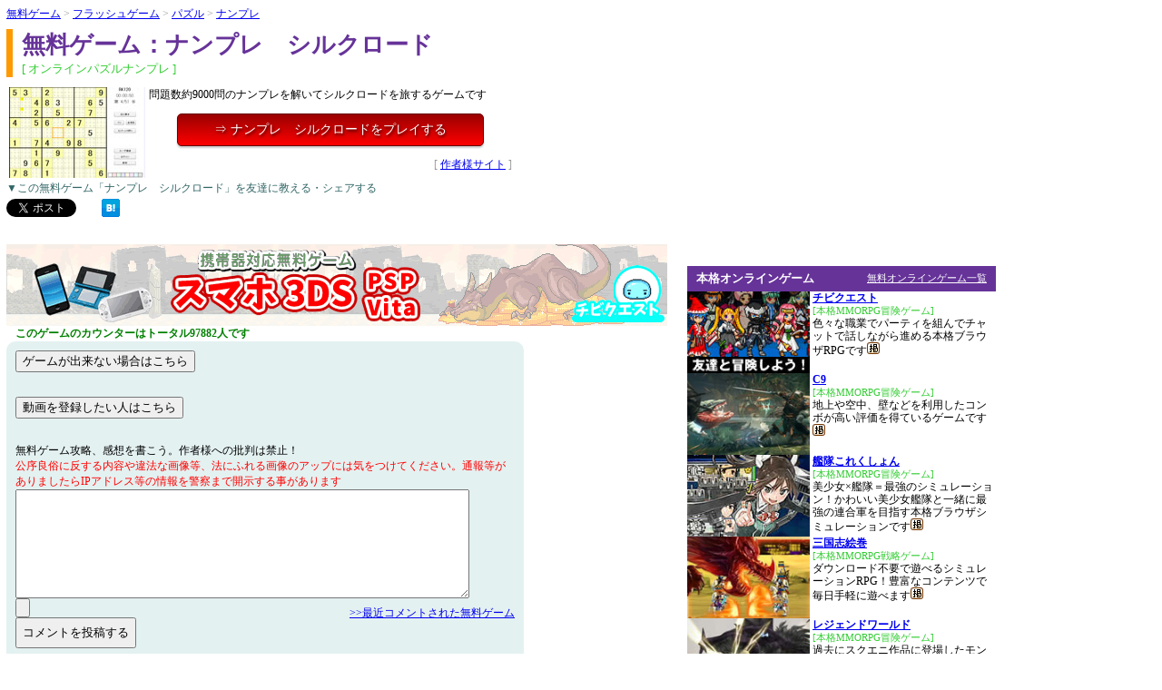

--- FILE ---
content_type: text/html; charset=shift_jis
request_url: https://chibicon.net/slink/f112502/
body_size: 17882
content:
<html>
<head>
<title>ナンプレ　シルクロード:無料ゲーム</title>
<meta http-equiv="Content-Type" content="text/html; charset=Shift_JIS">
<meta http-equiv="Content-Script-Type" content="text/javascript">
<meta http-equiv="Content-Style-Type" content="text/css">
<meta name="keywords" content="ナンプレ　シルクロード,無料ゲーム,フリーゲーム"><link rel="stylesheet" type="text/css" href="https://chibicon.net/style_site1028.css">

</head>
<body>




<table><tr><td style="padding:5px;">

<font color="#999999">
<a href="https://chibicon.net/">無料ゲーム</a> > <a href="https://chibicon.net/list/flashgame/">フラッシュゲーム</a> > <a href="https://chibicon.net/list/pzl/">パズル</a> > <a href="https://chibicon.net/list/nampre/">ナンプレ</a></font><br><div class="gameh1"><h1 style="float:left;">無料ゲーム：ナンプレ　シルクロード</h1><br clear="all"><span class="gamehj">[ オンラインパズルナンプレ ]</span></div><table><tr><td><img src="https://i.chibicon.net/m/IMG/f112502.jpg" width="150" height="100" alt="ナンプレ　シルクロード"></td><td width="400">
	問題数約9000問のナンプレを解いてシルクロードを旅するゲームです<br><div id="slinkplay"><a href="http://kasaharan.com/game/numtra2/silkroad.html" target="_blank">⇒ ナンプレ　シルクロードをプレイする</a></div><div class="ssite" style="float:right;">[ <a href="http://kasaharan.com/" target="_blank">作者様サイト</a> ]</div></td></tr></table>
<font color="#336666">▼この無料ゲーム「ナンプレ　シルクロード」を友達に教える・シェアする</font>
<ul id="sosial_b">
<li><div style="width:70px;"><g:plusone size="medium"></g:plusone></div></li>
<li><a href="https://twitter.com/share" class="twitter-share-button" data-lang="ja">ツイート</a><script>!function(d,s,id){var js,fjs=d.getElementsByTagName(s)[0];if(!d.getElementById(id)){js=d.createElement(s);js.id=id;js.src="//platform.twitter.com/widgets.js";fjs.parentNode.insertBefore(js,fjs);}}(document,"script","twitter-wjs");</script></li>
<li><div class="fb-like" data-send="false" data-layout="button_count" data-width="100" data-show-faces="false"></div></li>
<li style="padding-right:10px;"><a href="http://b.hatena.ne.jp/entry/http://chibicon.net/slink/f112502/" class="hatena-bookmark-button" data-hatena-bookmark-title="無料PCゲームナンプレ　シルクロード" data-hatena-bookmark-layout="standard" title="このエントリーをはてなブックマークに追加"><img src="http://b.st-hatena.com/images/entry-button/button-only.gif" alt="このエントリーをはてなブックマークに追加" width="20" height="20" style="border: none;" /></a><script type="text/javascript" src="http://b.st-hatena.com/js/bookmark_button.js" charset="utf-8" async="async"></script></li>
</ul><br style="clear:both">
<br><br>
<a href="https://chibicon.net/chp/chibikue.php"><img src="https://i.chibicon.net/m/etc/chibique.gif" width="728" height="90" scrolling="no" border="0" marginwidth="0" style="border:none;max-width:900px;max-height:600px;" frameborder="0"></a>
<br>
<div style="padding-left:10px;"><font color=green><b>このゲームのカウンターはトータル97882人です</b></font>
</div>

<div class="slinkcm">

<FORM action="../../mail_linkf.php" method="POST" target=_blank><input type=hidden value="ナンプレ　シルクロード" name="title"><input type=hidden value="http://chibicon.net/slink/f112502/index.php" name="adr"><INPUT type="submit" value="ゲームが出来ない場合はこちら"></form>
<br>
<FORM action="../../mov/mv_plus.php" method="POST" target=_blank><input type=hidden value="f112502" name="num"><INPUT type="submit" value="動画を登録したい人はこちら"></form>
<br>
<FORM action="../../slbbs.php"  method="POST" enctype="multipart/form-data"><input type=hidden value="f112502" name="num">無料ゲーム攻略、感想を書こう。作者様への批判は禁止！<br>
<span style="color:#f00;">公序良俗に反する内容や違法な画像等、法にふれる画像のアップには気をつけてください。通報等がありましたらIPアドレス等の情報を警察まで開示する事があります</span>
<br>
<TEXTAREA rows="5" cols="55" name="bun"></TEXTAREA>
<input type="file" name="userfile">

<div style="float:right; padding-top:8px;"><a href="https://chibicon.net/LINK/coment.php">>>最近コメントされた無料ゲーム</a></div>
<INPUT type="submit" value="コメントを投稿する" style="padding:6px;"></form>
<hr>　　　　　　　<font size=1>2014/8/15 21:53</font><p>まぁじまんしていませんので</p>
<hr>　　　　　　　<font size=1>2014/8/15 21:53</font><p>まぁじまんじゃないことはわかってください</p>
<hr>　　　　　　　<font size=1>2014/8/15 21:53</font><p>俺はノーヒントで行けましたよ</p>
<hr>　　　　　　　<font size=1>2014/8/15 21:52</font><p>ちょっと難しいのは冗談やめてください</p>
<hr>　　　　　　　<font size=1>2012/3/11 20:12</font><p>確かに…難しいなぁ～＞＜<br><br>だけど、はまります(*^_^*)</p>
<hr>　　　　　　　<font size=1>2010/10/23 23:55</font><p>シンプルで難易度普通のナンプレ<br>登録すれば自分の軌跡が見れます（ID・メルアド不要）</p>
<hr><div class="box"><img src="http://bb.peach-pi.net/uimh/97.gif"></div><a href="javascript:sta(97)"><font color=#cc0000>優希乃</font></a>　　　　　　　<font size=1>2009/11/25 17:47</font><p>これムズイですぅ＞＜；</p>

<hr>
<div align="right">
<a href=cfull.php>>>全てのコメント</a>
</div>
</div>


<table width="610" style="margin-top:2em;"><tr>
<td rowspan="3">
<script async src="//pagead2.googlesyndication.com/pagead/js/adsbygoogle.js"></script>
<!-- 無料総合Top 336x280 -->
<ins class="adsbygoogle"
     style="display:inline-block;width:336px;height:280px"
     data-ad-client="ca-pub-6332691446886368"
     data-ad-slot="5793422601"></ins>
<script>
(adsbygoogle = window.adsbygoogle || []).push({});
</script>	</td>

<td style="padding-left:14px;">
<h3 class="gameh1 gameh3" style="margin-top:0;">ナンプレ　シルクロードと同じジャンルの無料ゲーム</h3>
<div class="sjgame_box">
<a href="https://chibicon.net/slink/032720/"><img src="https://i.chibicon.net/m/IMG/032720.jpg" width="100" height="67" align="left" alt="分離トロミノ攻略">分離トロミノ</a><br>すべてのピースを箱の中にピッタリはめこむとクリアとなる無料パズルゲーム。便利なヒント機能付き！マウスドラッグ＆ダブルクリックだけの簡単操作で遊べるのでPC初心者の方でも安心して遊べます！

<hr>
<a href="https://chibicon.net/slink/i110501/"><img src="https://i.chibicon.net/m/IMG/i110501.jpg" width="100" height="67" align="left" alt="モンポコ攻略">モンポコ</a><br>壁などを上手く使って石を動かしステージ内の敵をすべて倒すパズルゲームです

<hr>
<a href="https://chibicon.net/slink/u011601/"><img src="https://i.chibicon.net/m/IMG/u011601.jpg" width="100" height="67" align="left" alt="カラーモア攻略">カラーモア</a><br>丸い顔を転がしてゴールまで導くアクションパズルゲームです。ブロックを落としたりしながらゴールまでたどり着きましょう。

<br style="clear:both;">
</div>
</td>
</tr></table>


<h3 class="gameh1 gameh3">無料ゲームナンプレ　シルクロードの関連ゲームジャンル一覧</h3>
<table><tr><td>★<a href="https://chibicon.net/list/pzl/">パズル</a>　　<hr>★<a href="https://chibicon.net/list/kioku/">記憶力</a>　　<hr>★<a href="https://chibicon.net/list/jigsaw/">ジグソーパズル</a>　　<hr>★<a href="https://chibicon.net/list/slide/">スライドパズル</a>　　<hr>★<a href="https://chibicon.net/list/reversi/">リバーシ</a>　　<hr>★<a href="https://chibicon.net/list/tetls/">テトリス</a>　　<hr></td><td>★<a href="https://chibicon.net/list/seimu/">セイムゲーム</a>　　<hr>★<a href="https://chibicon.net/list/machi/">マッチ３ゲーム</a>　　<hr>★<a href="https://chibicon.net/list/rojic/">ロジックパズル</a>　　<hr>★<a href="https://chibicon.net/list/imgroji/">お絵かきロジック</a>　　<hr>★<a href="https://chibicon.net/list/nou/">脳トレ</a>　　<hr></td><td>★<a href="https://chibicon.net/list/mini/">ミニゲーム</a>　　<hr>★<a href="https://chibicon.net/list/puchi/">プチゲーム</a>　　<hr>★<a href="https://chibicon.net/list/syutyu/">集中力</a>　　<hr>★<a href="https://chibicon.net/list/kids/">キッズゲーム</a>　　<hr>★<a href="https://chibicon.net/list/gakusyu/">学習ゲーム</a>　　<hr></td><td>★<a href="https://chibicon.net/list/gal/">女性向け</a>　　<hr>★<a href="https://chibicon.net/list/kaitai/">解体ゲーム</a>　　<hr>★<a href="https://chibicon.net/list/nazotoki/">謎解き</a>　　<hr>★<a href="https://chibicon.net/list/hitoyasumi/">一休みゲーム</a>　　<hr>★<a href="https://chibicon.net/list/board/">ボードゲーム</a>　　<hr>★<a href="https://chibicon.net/list/esc/">脱出</a>　　<hr></td><td>★<a href="https://chibicon.net/list/fps/">FPS</a>　　<hr>★<a href="https://chibicon.net/list/oto/">音ゲー</a>　　<hr>★<a href="https://chibicon.net/list/sinken/">神経衰弱</a>　　<hr></td></tr></table>

<h3 class="gameh1 gameh3">無料ゲームのナンプレ　シルクロード攻略交流ページについて</h3>
このページはリンクフリーです。無料ゲームの著作権は、製作者様にあります。<br><br>


<br>
無料ゲームの紹介に問題がある場合は、お手数ですがこちらの<a href="https://chibicon.net/mail_m.php" target="_blank">【お問い合わせ】</a>からご連絡下さい。<br>
</td><td class="slinkright"><script async src="//pagead2.googlesyndication.com/pagead/js/adsbygoogle.js"></script>
<!-- 無料総合Top 336x280 -->
<ins class="adsbygoogle"
     style="display:inline-block;width:336px;height:280px"
     data-ad-client="ca-pub-6332691446886368"
     data-ad-slot="5793422601"></ins>
<script>
(adsbygoogle = window.adsbygoogle || []).push({});
</script>	<div class="rtlink" style="margin-top:10px;"><a href="https://chibicon.net/list/onlinegame/">無料オンラインゲーム一覧</a><h4>本格オンラインゲーム</h4></div><div class="rightgame"><a href="https://chibicon.net/chp/chibikue.php"><img src="https://i.chibicon.net/m/IMG/h042002.jpg" width="135" height="90" align="left" alt="チビクエスト">チビクエスト</a><br><span>[本格MMORPG冒険ゲーム]</span><br>色々な職業でパーティを組んでチャットで話しながら進める本格ブラウザRPGです<a href="https://chibicon.net/slink/h042002/"><img src="https://i.chibicon.net/m/etc/bott.gif" alt="チビクエスト攻略"></a><br clear="all"><a href="https://chibicon.net/chp/c9.php"><img src="https://i.chibicon.net/m/IMG/h072202.jpg" width="135" height="90" align="left" alt="C9">C9</a><br><span>[本格MMORPG冒険ゲーム]</span><br>地上や空中、壁などを利用したコンボが高い評価を得ているゲームです<a href="https://chibicon.net/slink/h072202/"><img src="https://i.chibicon.net/m/etc/bott.gif" alt="C9攻略"></a><br clear="all"><a href="https://chibicon.net/chp/854.php"><img src="https://i.chibicon.net/m/IMG/854.jpg" width="135" height="90" align="left" alt="艦隊これくしょん">艦隊これくしょん</a><br><span>[本格MMORPG冒険ゲーム]</span><br>美少女×艦隊＝最強のシミュレーション！かわいい美少女艦隊と一緒に最強の連合軍を目指す本格ブラウザシミュレーションです<a href="https://chibicon.net/slink/854/"><img src="https://i.chibicon.net/m/etc/bott.gif" alt="艦隊これくしょん攻略"></a><br clear="all"><a href="https://chibicon.net/chp/767.php"><img src="https://i.chibicon.net/m/IMG/767.jpg" width="135" height="90" align="left" alt="三国志絵巻">三国志絵巻</a><br><span>[本格MMORPG戦略ゲーム]</span><br>ダウンロード不要で遊べるシミュレーションRPG！豊富なコンテンツで毎日手軽に遊べます<a href="https://chibicon.net/slink/767/"><img src="https://i.chibicon.net/m/etc/bott.gif" alt="三国志絵巻攻略"></a><br clear="all"><a href="https://chibicon.net/chp/850.php"><img src="https://i.chibicon.net/m/IMG/850.jpg" width="135" height="90" align="left" alt="レジェンドワールド">レジェンドワールド</a><br><span>[本格MMORPG冒険ゲーム]</span><br>過去にスクエニ作品に登場したモンスター達と戦えることが魅力のライトファンタジー本格ブラウザＲＰＧ<a href="https://chibicon.net/slink/850/"><img src="https://i.chibicon.net/m/etc/bott.gif" alt="レジェンドワールド攻略"></a><br clear="all"><a href="https://chibicon.net/chp/rogu.php"><img src="https://i.chibicon.net/m/IMG/h100902.jpg" width="135" height="90" align="left" alt="剣と魔法のログレス">剣と魔法のログレス</a><br><span>[本格MMORPG冒険ゲーム]</span><br>動植物の大量発生の原因を調べる為に危険地域へ赴く本格ブラウザゲームです<a href="https://chibicon.net/slink/h100902/"><img src="https://i.chibicon.net/m/etc/bott.gif" alt="剣と魔法のログレス攻略"></a><br clear="all"><a href="https://chibicon.net/chp/822.php"><img src="https://i.chibicon.net/m/IMG/822.jpg" width="135" height="90" align="left" alt="ロボ・ウォーズ">ロボ・ウォーズ</a><br><span>[本格シミュレーション防衛ゲーム]</span><br>ロボ達を率いる将軍となって攻守に優れた基地を作れ！手軽に遊べる本格ブラウザシミュレーションゲーム<a href="https://chibicon.net/slink/822/"><img src="https://i.chibicon.net/m/etc/bott.gif" alt="ロボ・ウォーズ攻略"></a><br clear="all"><a href="https://chibicon.net/chp/779.php"><img src="https://i.chibicon.net/m/IMG/779.jpg" width="135" height="90" align="left" alt="プロ野球MAX">プロ野球MAX</a><br><span>[本格スポーツ対戦バトル]</span><br>実在の選手が「打つ」「投げる」「走る」！ハイクオリティなグラフィックが楽しめる本格ブラウザ野球カードゲームです<a href="https://chibicon.net/slink/779/"><img src="https://i.chibicon.net/m/etc/bott.gif" alt="プロ野球MAX攻略"></a><br clear="all"></div><div class="rtlink"><a href="https://chibicon.net/list/flashgame/">⇒無料フラッシュゲーム一覧</a><h4>無料フラッシュゲーム</h4></div><div class="rightgame"><a href="https://chibicon.net/slink/1124b1/"><img src="https://i.chibicon.net/m/IMG/1124b1.jpg" width="135" height="90" align="left" alt="Park-a-lot　2">Park-a-lot　2</a><br><span>[アクション車ゲーム]</span><br>パーキングエリアに入ってくる車を車の持ち主の変わりに駐車するアクションフラッシュゲーム。車の運転スキルと記憶力が問われるちょっぴり難しめの無料ゲームです<br clear="all"><div class="rightgame"><a href="https://chibicon.net/slink/g071502/"><img src="https://i.chibicon.net/m/IMG/g071502.jpg" width="135" height="90" align="left" alt="トラッポン２">トラッポン２</a><br><span>[アクション戦略ゲーム]</span><br>罠を使ってステージ内にいるモンスターを捕獲するアクションゲームです<br clear="all"><div class="rightgame"><a href="https://chibicon.net/slink/e120102/"><img src="https://i.chibicon.net/m/IMG/e120102.jpg" width="135" height="90" align="left" alt="ひよこタワー">ひよこタワー</a><br><span>[ミニゲーム暇つぶしゲーム]</span><br>５匹のヒヨコをなるべく少ない数で新しい巣へお引越しさせるゲームです<br clear="all"><div class="rightgame"><a href="https://chibicon.net/slink/u051702/"><img src="https://i.chibicon.net/m/IMG/u051702.jpg" width="135" height="90" align="left" alt="Ａｎｔｉｑｕｅ">Ａｎｔｉｑｕｅ</a><br><span>[アドベンチャー対戦バトル]</span><br>エンドレスバトルをマップの移動型国盗りゲーム！最強のキャラ育成し他のプレイヤーと領土を奪い合いましょう！<br clear="all"></div><div class="rtlink"><a href="https://chibicon.net/list/download/">⇒無料ダウンロードゲーム一覧</a><h4>無料ダウンロードゲーム</h4></div><div class="rightgame"><a href="https://chibicon.net/slink/c013002/"><img src="https://i.chibicon.net/m/IMG/c013002.jpg" width="135" height="90" align="left" alt="SANT　QUATERS">SANT　QUATERS</a><br><span>[ロールプレイング2次創作]</span><br>聖剣と魔剣をめぐる少年達の物語。依頼をこなし、話を進めるＲＰＧです<br clear="all"><div class="rightgame"><a href="https://chibicon.net/slink/h011801/"><img src="https://i.chibicon.net/m/IMG/h011801.jpg" width="135" height="90" align="left" alt="Ｃｌｏｗｎ’ｓ　ｐａｖｉｌｉｏｎ２">Ｃｌｏｗｎ’ｓ　ｐａｖｉｌｉｏｎ２</a><br><span>[ロールプレイングホラー]</span><br>人食いの館と呼ばれる館にいなくなった友達を探しに行くゲームです<br clear="all"><div class="rightgame"><a href="https://chibicon.net/slink/w040701/"><img src="https://i.chibicon.net/m/IMG/w040701.jpg" width="135" height="90" align="left" alt="ぼす">ぼす</a><br><span>[アクション]</span><br>ボスキャラのみと戦うアクションゲームです。<br clear="all"><div class="rightgame"><a href="https://chibicon.net/slink/b081503/"><img src="https://i.chibicon.net/m/IMG/b081503.jpg" width="135" height="90" align="left" alt="マジカルフィーリング２">マジカルフィーリング２</a><br><span>[パズルテトリス]</span><br>魔法石や特殊攻撃システムを駆使して連鎖を狙う落ち物パズルゲームです。可愛い精霊たちが大活躍するストーリー仕立てのパズルゲームを楽しめます<br><a href=https://chibicon.net/gamelist/log_dlgame.php>第14回おすすめ無料ダウンロードゲーム</a>にて紹介しています<br clear="all"></div></div>
</td></tr></table>
<br><br>

<div class="footer">

<table width="980"><tr><td>
<font color=#FFF>無料ゲームについて<hr></font>

<p><a href="https://chibicon.net/help/kiyaku" title="利用規約">利用規約</a></p><br>
<p><a href="https://chibicon.net/help/menseki" title="免責事項">免責事項</a></p><br>
<p><a href="https://chibicon.net/help/privacy" title="プライバシーポリシー">プライバシーポリシー</a></p><br>
<p><a href="https://chibicon.net/help/gaiyo" title="会社概要">会社概要</a></p><br><br>
<p><a href="https://chibicon.net/cq2" title="無料ゲーム　チビクエスト２">無料ゲーム　チビクエスト２</a></p><br><br>

<p><a href="https://chibicon.net/mail_m.php" title="お問い合わせ">お問い合わせ</a></p></td>
<td style="padding-left:15px;">
<font color=#FFF>リンクについて<hr></font>
<p><a href="https://chibicon.net/help/link/" title="相互リンク集">相互リンク集</a></p><br>
<p><a href="https://chibicon.net/help/clink/" title="ゲームサイト一覧">ゲームサイト一覧</a></p><br><br>
<p><a href="https://chibicon.net/help/clink/onsou.php">オンラインゲーム</a></p><br>
<p><a href="https://chibicon.net/help/clink/muhuhu.php">無料オンラインゲーム</a></p><br>
<p><a href="https://chibicon.net/help/clink/ranking.php">オンラインゲームランキング</a></p><br>
<p><a href="https://chibicon.net/help/clink/sinsaku.php">新作オンラインゲーム</a></p><br>
<p><a href="https://chibicon.net/help/clink/osusume.php">おすすめオンラインゲーム</a></p><br>
<p><a href="https://chibicon.net/help/clink/ninki.php">人気オンラインゲーム</a></p><br>

</td>
<td>

<font color=#FFF>イチオシのゲームバー<hr></font>
<p><a href="https://chibicon.net/help/clink/gamebar.php">ゲームバー京都</a></p><br>

</td></tr></table>
</div>



--- FILE ---
content_type: text/html; charset=utf-8
request_url: https://www.google.com/recaptcha/api2/aframe
body_size: 267
content:
<!DOCTYPE HTML><html><head><meta http-equiv="content-type" content="text/html; charset=UTF-8"></head><body><script nonce="m0GOjYQ_YhTr-LSJ6UBl6g">/** Anti-fraud and anti-abuse applications only. See google.com/recaptcha */ try{var clients={'sodar':'https://pagead2.googlesyndication.com/pagead/sodar?'};window.addEventListener("message",function(a){try{if(a.source===window.parent){var b=JSON.parse(a.data);var c=clients[b['id']];if(c){var d=document.createElement('img');d.src=c+b['params']+'&rc='+(localStorage.getItem("rc::a")?sessionStorage.getItem("rc::b"):"");window.document.body.appendChild(d);sessionStorage.setItem("rc::e",parseInt(sessionStorage.getItem("rc::e")||0)+1);localStorage.setItem("rc::h",'1770109179717');}}}catch(b){}});window.parent.postMessage("_grecaptcha_ready", "*");}catch(b){}</script></body></html>